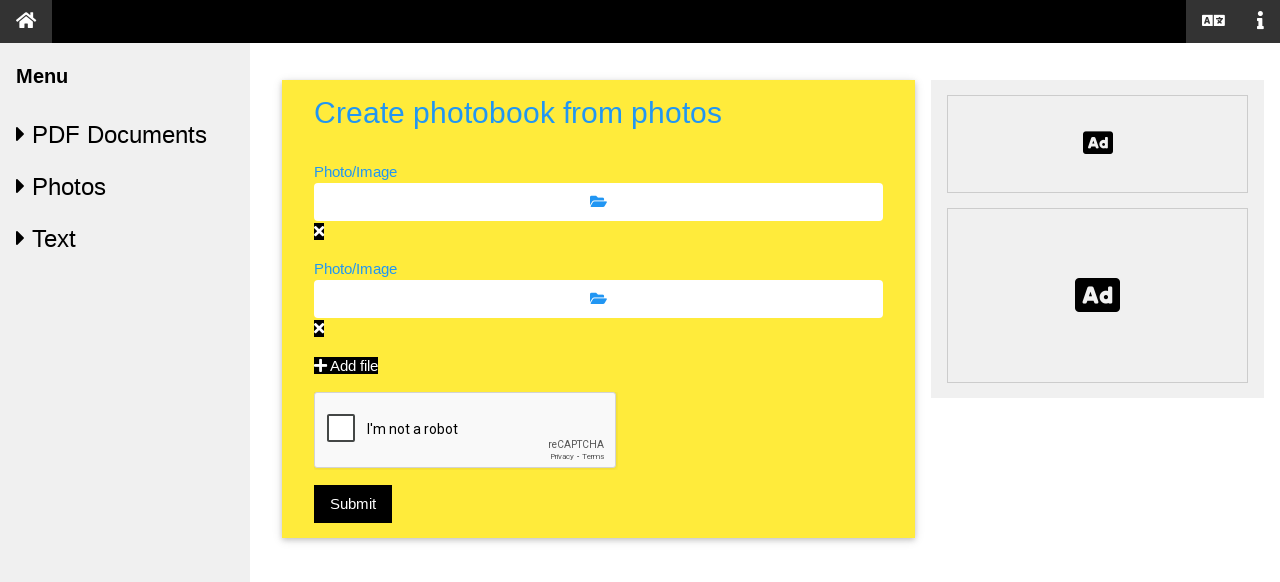

--- FILE ---
content_type: text/html; charset=utf-8
request_url: https://www.google.com/recaptcha/api2/anchor?ar=1&k=6LehZS0kAAAAAMWF8lSVL95CoQWBY6lzUc0QXOMH&co=aHR0cHM6Ly90b29sc2JsYXN0LmNvbTo0NDM.&hl=en&v=PoyoqOPhxBO7pBk68S4YbpHZ&size=normal&anchor-ms=20000&execute-ms=30000&cb=e4sdoweoar75
body_size: 49700
content:
<!DOCTYPE HTML><html dir="ltr" lang="en"><head><meta http-equiv="Content-Type" content="text/html; charset=UTF-8">
<meta http-equiv="X-UA-Compatible" content="IE=edge">
<title>reCAPTCHA</title>
<style type="text/css">
/* cyrillic-ext */
@font-face {
  font-family: 'Roboto';
  font-style: normal;
  font-weight: 400;
  font-stretch: 100%;
  src: url(//fonts.gstatic.com/s/roboto/v48/KFO7CnqEu92Fr1ME7kSn66aGLdTylUAMa3GUBHMdazTgWw.woff2) format('woff2');
  unicode-range: U+0460-052F, U+1C80-1C8A, U+20B4, U+2DE0-2DFF, U+A640-A69F, U+FE2E-FE2F;
}
/* cyrillic */
@font-face {
  font-family: 'Roboto';
  font-style: normal;
  font-weight: 400;
  font-stretch: 100%;
  src: url(//fonts.gstatic.com/s/roboto/v48/KFO7CnqEu92Fr1ME7kSn66aGLdTylUAMa3iUBHMdazTgWw.woff2) format('woff2');
  unicode-range: U+0301, U+0400-045F, U+0490-0491, U+04B0-04B1, U+2116;
}
/* greek-ext */
@font-face {
  font-family: 'Roboto';
  font-style: normal;
  font-weight: 400;
  font-stretch: 100%;
  src: url(//fonts.gstatic.com/s/roboto/v48/KFO7CnqEu92Fr1ME7kSn66aGLdTylUAMa3CUBHMdazTgWw.woff2) format('woff2');
  unicode-range: U+1F00-1FFF;
}
/* greek */
@font-face {
  font-family: 'Roboto';
  font-style: normal;
  font-weight: 400;
  font-stretch: 100%;
  src: url(//fonts.gstatic.com/s/roboto/v48/KFO7CnqEu92Fr1ME7kSn66aGLdTylUAMa3-UBHMdazTgWw.woff2) format('woff2');
  unicode-range: U+0370-0377, U+037A-037F, U+0384-038A, U+038C, U+038E-03A1, U+03A3-03FF;
}
/* math */
@font-face {
  font-family: 'Roboto';
  font-style: normal;
  font-weight: 400;
  font-stretch: 100%;
  src: url(//fonts.gstatic.com/s/roboto/v48/KFO7CnqEu92Fr1ME7kSn66aGLdTylUAMawCUBHMdazTgWw.woff2) format('woff2');
  unicode-range: U+0302-0303, U+0305, U+0307-0308, U+0310, U+0312, U+0315, U+031A, U+0326-0327, U+032C, U+032F-0330, U+0332-0333, U+0338, U+033A, U+0346, U+034D, U+0391-03A1, U+03A3-03A9, U+03B1-03C9, U+03D1, U+03D5-03D6, U+03F0-03F1, U+03F4-03F5, U+2016-2017, U+2034-2038, U+203C, U+2040, U+2043, U+2047, U+2050, U+2057, U+205F, U+2070-2071, U+2074-208E, U+2090-209C, U+20D0-20DC, U+20E1, U+20E5-20EF, U+2100-2112, U+2114-2115, U+2117-2121, U+2123-214F, U+2190, U+2192, U+2194-21AE, U+21B0-21E5, U+21F1-21F2, U+21F4-2211, U+2213-2214, U+2216-22FF, U+2308-230B, U+2310, U+2319, U+231C-2321, U+2336-237A, U+237C, U+2395, U+239B-23B7, U+23D0, U+23DC-23E1, U+2474-2475, U+25AF, U+25B3, U+25B7, U+25BD, U+25C1, U+25CA, U+25CC, U+25FB, U+266D-266F, U+27C0-27FF, U+2900-2AFF, U+2B0E-2B11, U+2B30-2B4C, U+2BFE, U+3030, U+FF5B, U+FF5D, U+1D400-1D7FF, U+1EE00-1EEFF;
}
/* symbols */
@font-face {
  font-family: 'Roboto';
  font-style: normal;
  font-weight: 400;
  font-stretch: 100%;
  src: url(//fonts.gstatic.com/s/roboto/v48/KFO7CnqEu92Fr1ME7kSn66aGLdTylUAMaxKUBHMdazTgWw.woff2) format('woff2');
  unicode-range: U+0001-000C, U+000E-001F, U+007F-009F, U+20DD-20E0, U+20E2-20E4, U+2150-218F, U+2190, U+2192, U+2194-2199, U+21AF, U+21E6-21F0, U+21F3, U+2218-2219, U+2299, U+22C4-22C6, U+2300-243F, U+2440-244A, U+2460-24FF, U+25A0-27BF, U+2800-28FF, U+2921-2922, U+2981, U+29BF, U+29EB, U+2B00-2BFF, U+4DC0-4DFF, U+FFF9-FFFB, U+10140-1018E, U+10190-1019C, U+101A0, U+101D0-101FD, U+102E0-102FB, U+10E60-10E7E, U+1D2C0-1D2D3, U+1D2E0-1D37F, U+1F000-1F0FF, U+1F100-1F1AD, U+1F1E6-1F1FF, U+1F30D-1F30F, U+1F315, U+1F31C, U+1F31E, U+1F320-1F32C, U+1F336, U+1F378, U+1F37D, U+1F382, U+1F393-1F39F, U+1F3A7-1F3A8, U+1F3AC-1F3AF, U+1F3C2, U+1F3C4-1F3C6, U+1F3CA-1F3CE, U+1F3D4-1F3E0, U+1F3ED, U+1F3F1-1F3F3, U+1F3F5-1F3F7, U+1F408, U+1F415, U+1F41F, U+1F426, U+1F43F, U+1F441-1F442, U+1F444, U+1F446-1F449, U+1F44C-1F44E, U+1F453, U+1F46A, U+1F47D, U+1F4A3, U+1F4B0, U+1F4B3, U+1F4B9, U+1F4BB, U+1F4BF, U+1F4C8-1F4CB, U+1F4D6, U+1F4DA, U+1F4DF, U+1F4E3-1F4E6, U+1F4EA-1F4ED, U+1F4F7, U+1F4F9-1F4FB, U+1F4FD-1F4FE, U+1F503, U+1F507-1F50B, U+1F50D, U+1F512-1F513, U+1F53E-1F54A, U+1F54F-1F5FA, U+1F610, U+1F650-1F67F, U+1F687, U+1F68D, U+1F691, U+1F694, U+1F698, U+1F6AD, U+1F6B2, U+1F6B9-1F6BA, U+1F6BC, U+1F6C6-1F6CF, U+1F6D3-1F6D7, U+1F6E0-1F6EA, U+1F6F0-1F6F3, U+1F6F7-1F6FC, U+1F700-1F7FF, U+1F800-1F80B, U+1F810-1F847, U+1F850-1F859, U+1F860-1F887, U+1F890-1F8AD, U+1F8B0-1F8BB, U+1F8C0-1F8C1, U+1F900-1F90B, U+1F93B, U+1F946, U+1F984, U+1F996, U+1F9E9, U+1FA00-1FA6F, U+1FA70-1FA7C, U+1FA80-1FA89, U+1FA8F-1FAC6, U+1FACE-1FADC, U+1FADF-1FAE9, U+1FAF0-1FAF8, U+1FB00-1FBFF;
}
/* vietnamese */
@font-face {
  font-family: 'Roboto';
  font-style: normal;
  font-weight: 400;
  font-stretch: 100%;
  src: url(//fonts.gstatic.com/s/roboto/v48/KFO7CnqEu92Fr1ME7kSn66aGLdTylUAMa3OUBHMdazTgWw.woff2) format('woff2');
  unicode-range: U+0102-0103, U+0110-0111, U+0128-0129, U+0168-0169, U+01A0-01A1, U+01AF-01B0, U+0300-0301, U+0303-0304, U+0308-0309, U+0323, U+0329, U+1EA0-1EF9, U+20AB;
}
/* latin-ext */
@font-face {
  font-family: 'Roboto';
  font-style: normal;
  font-weight: 400;
  font-stretch: 100%;
  src: url(//fonts.gstatic.com/s/roboto/v48/KFO7CnqEu92Fr1ME7kSn66aGLdTylUAMa3KUBHMdazTgWw.woff2) format('woff2');
  unicode-range: U+0100-02BA, U+02BD-02C5, U+02C7-02CC, U+02CE-02D7, U+02DD-02FF, U+0304, U+0308, U+0329, U+1D00-1DBF, U+1E00-1E9F, U+1EF2-1EFF, U+2020, U+20A0-20AB, U+20AD-20C0, U+2113, U+2C60-2C7F, U+A720-A7FF;
}
/* latin */
@font-face {
  font-family: 'Roboto';
  font-style: normal;
  font-weight: 400;
  font-stretch: 100%;
  src: url(//fonts.gstatic.com/s/roboto/v48/KFO7CnqEu92Fr1ME7kSn66aGLdTylUAMa3yUBHMdazQ.woff2) format('woff2');
  unicode-range: U+0000-00FF, U+0131, U+0152-0153, U+02BB-02BC, U+02C6, U+02DA, U+02DC, U+0304, U+0308, U+0329, U+2000-206F, U+20AC, U+2122, U+2191, U+2193, U+2212, U+2215, U+FEFF, U+FFFD;
}
/* cyrillic-ext */
@font-face {
  font-family: 'Roboto';
  font-style: normal;
  font-weight: 500;
  font-stretch: 100%;
  src: url(//fonts.gstatic.com/s/roboto/v48/KFO7CnqEu92Fr1ME7kSn66aGLdTylUAMa3GUBHMdazTgWw.woff2) format('woff2');
  unicode-range: U+0460-052F, U+1C80-1C8A, U+20B4, U+2DE0-2DFF, U+A640-A69F, U+FE2E-FE2F;
}
/* cyrillic */
@font-face {
  font-family: 'Roboto';
  font-style: normal;
  font-weight: 500;
  font-stretch: 100%;
  src: url(//fonts.gstatic.com/s/roboto/v48/KFO7CnqEu92Fr1ME7kSn66aGLdTylUAMa3iUBHMdazTgWw.woff2) format('woff2');
  unicode-range: U+0301, U+0400-045F, U+0490-0491, U+04B0-04B1, U+2116;
}
/* greek-ext */
@font-face {
  font-family: 'Roboto';
  font-style: normal;
  font-weight: 500;
  font-stretch: 100%;
  src: url(//fonts.gstatic.com/s/roboto/v48/KFO7CnqEu92Fr1ME7kSn66aGLdTylUAMa3CUBHMdazTgWw.woff2) format('woff2');
  unicode-range: U+1F00-1FFF;
}
/* greek */
@font-face {
  font-family: 'Roboto';
  font-style: normal;
  font-weight: 500;
  font-stretch: 100%;
  src: url(//fonts.gstatic.com/s/roboto/v48/KFO7CnqEu92Fr1ME7kSn66aGLdTylUAMa3-UBHMdazTgWw.woff2) format('woff2');
  unicode-range: U+0370-0377, U+037A-037F, U+0384-038A, U+038C, U+038E-03A1, U+03A3-03FF;
}
/* math */
@font-face {
  font-family: 'Roboto';
  font-style: normal;
  font-weight: 500;
  font-stretch: 100%;
  src: url(//fonts.gstatic.com/s/roboto/v48/KFO7CnqEu92Fr1ME7kSn66aGLdTylUAMawCUBHMdazTgWw.woff2) format('woff2');
  unicode-range: U+0302-0303, U+0305, U+0307-0308, U+0310, U+0312, U+0315, U+031A, U+0326-0327, U+032C, U+032F-0330, U+0332-0333, U+0338, U+033A, U+0346, U+034D, U+0391-03A1, U+03A3-03A9, U+03B1-03C9, U+03D1, U+03D5-03D6, U+03F0-03F1, U+03F4-03F5, U+2016-2017, U+2034-2038, U+203C, U+2040, U+2043, U+2047, U+2050, U+2057, U+205F, U+2070-2071, U+2074-208E, U+2090-209C, U+20D0-20DC, U+20E1, U+20E5-20EF, U+2100-2112, U+2114-2115, U+2117-2121, U+2123-214F, U+2190, U+2192, U+2194-21AE, U+21B0-21E5, U+21F1-21F2, U+21F4-2211, U+2213-2214, U+2216-22FF, U+2308-230B, U+2310, U+2319, U+231C-2321, U+2336-237A, U+237C, U+2395, U+239B-23B7, U+23D0, U+23DC-23E1, U+2474-2475, U+25AF, U+25B3, U+25B7, U+25BD, U+25C1, U+25CA, U+25CC, U+25FB, U+266D-266F, U+27C0-27FF, U+2900-2AFF, U+2B0E-2B11, U+2B30-2B4C, U+2BFE, U+3030, U+FF5B, U+FF5D, U+1D400-1D7FF, U+1EE00-1EEFF;
}
/* symbols */
@font-face {
  font-family: 'Roboto';
  font-style: normal;
  font-weight: 500;
  font-stretch: 100%;
  src: url(//fonts.gstatic.com/s/roboto/v48/KFO7CnqEu92Fr1ME7kSn66aGLdTylUAMaxKUBHMdazTgWw.woff2) format('woff2');
  unicode-range: U+0001-000C, U+000E-001F, U+007F-009F, U+20DD-20E0, U+20E2-20E4, U+2150-218F, U+2190, U+2192, U+2194-2199, U+21AF, U+21E6-21F0, U+21F3, U+2218-2219, U+2299, U+22C4-22C6, U+2300-243F, U+2440-244A, U+2460-24FF, U+25A0-27BF, U+2800-28FF, U+2921-2922, U+2981, U+29BF, U+29EB, U+2B00-2BFF, U+4DC0-4DFF, U+FFF9-FFFB, U+10140-1018E, U+10190-1019C, U+101A0, U+101D0-101FD, U+102E0-102FB, U+10E60-10E7E, U+1D2C0-1D2D3, U+1D2E0-1D37F, U+1F000-1F0FF, U+1F100-1F1AD, U+1F1E6-1F1FF, U+1F30D-1F30F, U+1F315, U+1F31C, U+1F31E, U+1F320-1F32C, U+1F336, U+1F378, U+1F37D, U+1F382, U+1F393-1F39F, U+1F3A7-1F3A8, U+1F3AC-1F3AF, U+1F3C2, U+1F3C4-1F3C6, U+1F3CA-1F3CE, U+1F3D4-1F3E0, U+1F3ED, U+1F3F1-1F3F3, U+1F3F5-1F3F7, U+1F408, U+1F415, U+1F41F, U+1F426, U+1F43F, U+1F441-1F442, U+1F444, U+1F446-1F449, U+1F44C-1F44E, U+1F453, U+1F46A, U+1F47D, U+1F4A3, U+1F4B0, U+1F4B3, U+1F4B9, U+1F4BB, U+1F4BF, U+1F4C8-1F4CB, U+1F4D6, U+1F4DA, U+1F4DF, U+1F4E3-1F4E6, U+1F4EA-1F4ED, U+1F4F7, U+1F4F9-1F4FB, U+1F4FD-1F4FE, U+1F503, U+1F507-1F50B, U+1F50D, U+1F512-1F513, U+1F53E-1F54A, U+1F54F-1F5FA, U+1F610, U+1F650-1F67F, U+1F687, U+1F68D, U+1F691, U+1F694, U+1F698, U+1F6AD, U+1F6B2, U+1F6B9-1F6BA, U+1F6BC, U+1F6C6-1F6CF, U+1F6D3-1F6D7, U+1F6E0-1F6EA, U+1F6F0-1F6F3, U+1F6F7-1F6FC, U+1F700-1F7FF, U+1F800-1F80B, U+1F810-1F847, U+1F850-1F859, U+1F860-1F887, U+1F890-1F8AD, U+1F8B0-1F8BB, U+1F8C0-1F8C1, U+1F900-1F90B, U+1F93B, U+1F946, U+1F984, U+1F996, U+1F9E9, U+1FA00-1FA6F, U+1FA70-1FA7C, U+1FA80-1FA89, U+1FA8F-1FAC6, U+1FACE-1FADC, U+1FADF-1FAE9, U+1FAF0-1FAF8, U+1FB00-1FBFF;
}
/* vietnamese */
@font-face {
  font-family: 'Roboto';
  font-style: normal;
  font-weight: 500;
  font-stretch: 100%;
  src: url(//fonts.gstatic.com/s/roboto/v48/KFO7CnqEu92Fr1ME7kSn66aGLdTylUAMa3OUBHMdazTgWw.woff2) format('woff2');
  unicode-range: U+0102-0103, U+0110-0111, U+0128-0129, U+0168-0169, U+01A0-01A1, U+01AF-01B0, U+0300-0301, U+0303-0304, U+0308-0309, U+0323, U+0329, U+1EA0-1EF9, U+20AB;
}
/* latin-ext */
@font-face {
  font-family: 'Roboto';
  font-style: normal;
  font-weight: 500;
  font-stretch: 100%;
  src: url(//fonts.gstatic.com/s/roboto/v48/KFO7CnqEu92Fr1ME7kSn66aGLdTylUAMa3KUBHMdazTgWw.woff2) format('woff2');
  unicode-range: U+0100-02BA, U+02BD-02C5, U+02C7-02CC, U+02CE-02D7, U+02DD-02FF, U+0304, U+0308, U+0329, U+1D00-1DBF, U+1E00-1E9F, U+1EF2-1EFF, U+2020, U+20A0-20AB, U+20AD-20C0, U+2113, U+2C60-2C7F, U+A720-A7FF;
}
/* latin */
@font-face {
  font-family: 'Roboto';
  font-style: normal;
  font-weight: 500;
  font-stretch: 100%;
  src: url(//fonts.gstatic.com/s/roboto/v48/KFO7CnqEu92Fr1ME7kSn66aGLdTylUAMa3yUBHMdazQ.woff2) format('woff2');
  unicode-range: U+0000-00FF, U+0131, U+0152-0153, U+02BB-02BC, U+02C6, U+02DA, U+02DC, U+0304, U+0308, U+0329, U+2000-206F, U+20AC, U+2122, U+2191, U+2193, U+2212, U+2215, U+FEFF, U+FFFD;
}
/* cyrillic-ext */
@font-face {
  font-family: 'Roboto';
  font-style: normal;
  font-weight: 900;
  font-stretch: 100%;
  src: url(//fonts.gstatic.com/s/roboto/v48/KFO7CnqEu92Fr1ME7kSn66aGLdTylUAMa3GUBHMdazTgWw.woff2) format('woff2');
  unicode-range: U+0460-052F, U+1C80-1C8A, U+20B4, U+2DE0-2DFF, U+A640-A69F, U+FE2E-FE2F;
}
/* cyrillic */
@font-face {
  font-family: 'Roboto';
  font-style: normal;
  font-weight: 900;
  font-stretch: 100%;
  src: url(//fonts.gstatic.com/s/roboto/v48/KFO7CnqEu92Fr1ME7kSn66aGLdTylUAMa3iUBHMdazTgWw.woff2) format('woff2');
  unicode-range: U+0301, U+0400-045F, U+0490-0491, U+04B0-04B1, U+2116;
}
/* greek-ext */
@font-face {
  font-family: 'Roboto';
  font-style: normal;
  font-weight: 900;
  font-stretch: 100%;
  src: url(//fonts.gstatic.com/s/roboto/v48/KFO7CnqEu92Fr1ME7kSn66aGLdTylUAMa3CUBHMdazTgWw.woff2) format('woff2');
  unicode-range: U+1F00-1FFF;
}
/* greek */
@font-face {
  font-family: 'Roboto';
  font-style: normal;
  font-weight: 900;
  font-stretch: 100%;
  src: url(//fonts.gstatic.com/s/roboto/v48/KFO7CnqEu92Fr1ME7kSn66aGLdTylUAMa3-UBHMdazTgWw.woff2) format('woff2');
  unicode-range: U+0370-0377, U+037A-037F, U+0384-038A, U+038C, U+038E-03A1, U+03A3-03FF;
}
/* math */
@font-face {
  font-family: 'Roboto';
  font-style: normal;
  font-weight: 900;
  font-stretch: 100%;
  src: url(//fonts.gstatic.com/s/roboto/v48/KFO7CnqEu92Fr1ME7kSn66aGLdTylUAMawCUBHMdazTgWw.woff2) format('woff2');
  unicode-range: U+0302-0303, U+0305, U+0307-0308, U+0310, U+0312, U+0315, U+031A, U+0326-0327, U+032C, U+032F-0330, U+0332-0333, U+0338, U+033A, U+0346, U+034D, U+0391-03A1, U+03A3-03A9, U+03B1-03C9, U+03D1, U+03D5-03D6, U+03F0-03F1, U+03F4-03F5, U+2016-2017, U+2034-2038, U+203C, U+2040, U+2043, U+2047, U+2050, U+2057, U+205F, U+2070-2071, U+2074-208E, U+2090-209C, U+20D0-20DC, U+20E1, U+20E5-20EF, U+2100-2112, U+2114-2115, U+2117-2121, U+2123-214F, U+2190, U+2192, U+2194-21AE, U+21B0-21E5, U+21F1-21F2, U+21F4-2211, U+2213-2214, U+2216-22FF, U+2308-230B, U+2310, U+2319, U+231C-2321, U+2336-237A, U+237C, U+2395, U+239B-23B7, U+23D0, U+23DC-23E1, U+2474-2475, U+25AF, U+25B3, U+25B7, U+25BD, U+25C1, U+25CA, U+25CC, U+25FB, U+266D-266F, U+27C0-27FF, U+2900-2AFF, U+2B0E-2B11, U+2B30-2B4C, U+2BFE, U+3030, U+FF5B, U+FF5D, U+1D400-1D7FF, U+1EE00-1EEFF;
}
/* symbols */
@font-face {
  font-family: 'Roboto';
  font-style: normal;
  font-weight: 900;
  font-stretch: 100%;
  src: url(//fonts.gstatic.com/s/roboto/v48/KFO7CnqEu92Fr1ME7kSn66aGLdTylUAMaxKUBHMdazTgWw.woff2) format('woff2');
  unicode-range: U+0001-000C, U+000E-001F, U+007F-009F, U+20DD-20E0, U+20E2-20E4, U+2150-218F, U+2190, U+2192, U+2194-2199, U+21AF, U+21E6-21F0, U+21F3, U+2218-2219, U+2299, U+22C4-22C6, U+2300-243F, U+2440-244A, U+2460-24FF, U+25A0-27BF, U+2800-28FF, U+2921-2922, U+2981, U+29BF, U+29EB, U+2B00-2BFF, U+4DC0-4DFF, U+FFF9-FFFB, U+10140-1018E, U+10190-1019C, U+101A0, U+101D0-101FD, U+102E0-102FB, U+10E60-10E7E, U+1D2C0-1D2D3, U+1D2E0-1D37F, U+1F000-1F0FF, U+1F100-1F1AD, U+1F1E6-1F1FF, U+1F30D-1F30F, U+1F315, U+1F31C, U+1F31E, U+1F320-1F32C, U+1F336, U+1F378, U+1F37D, U+1F382, U+1F393-1F39F, U+1F3A7-1F3A8, U+1F3AC-1F3AF, U+1F3C2, U+1F3C4-1F3C6, U+1F3CA-1F3CE, U+1F3D4-1F3E0, U+1F3ED, U+1F3F1-1F3F3, U+1F3F5-1F3F7, U+1F408, U+1F415, U+1F41F, U+1F426, U+1F43F, U+1F441-1F442, U+1F444, U+1F446-1F449, U+1F44C-1F44E, U+1F453, U+1F46A, U+1F47D, U+1F4A3, U+1F4B0, U+1F4B3, U+1F4B9, U+1F4BB, U+1F4BF, U+1F4C8-1F4CB, U+1F4D6, U+1F4DA, U+1F4DF, U+1F4E3-1F4E6, U+1F4EA-1F4ED, U+1F4F7, U+1F4F9-1F4FB, U+1F4FD-1F4FE, U+1F503, U+1F507-1F50B, U+1F50D, U+1F512-1F513, U+1F53E-1F54A, U+1F54F-1F5FA, U+1F610, U+1F650-1F67F, U+1F687, U+1F68D, U+1F691, U+1F694, U+1F698, U+1F6AD, U+1F6B2, U+1F6B9-1F6BA, U+1F6BC, U+1F6C6-1F6CF, U+1F6D3-1F6D7, U+1F6E0-1F6EA, U+1F6F0-1F6F3, U+1F6F7-1F6FC, U+1F700-1F7FF, U+1F800-1F80B, U+1F810-1F847, U+1F850-1F859, U+1F860-1F887, U+1F890-1F8AD, U+1F8B0-1F8BB, U+1F8C0-1F8C1, U+1F900-1F90B, U+1F93B, U+1F946, U+1F984, U+1F996, U+1F9E9, U+1FA00-1FA6F, U+1FA70-1FA7C, U+1FA80-1FA89, U+1FA8F-1FAC6, U+1FACE-1FADC, U+1FADF-1FAE9, U+1FAF0-1FAF8, U+1FB00-1FBFF;
}
/* vietnamese */
@font-face {
  font-family: 'Roboto';
  font-style: normal;
  font-weight: 900;
  font-stretch: 100%;
  src: url(//fonts.gstatic.com/s/roboto/v48/KFO7CnqEu92Fr1ME7kSn66aGLdTylUAMa3OUBHMdazTgWw.woff2) format('woff2');
  unicode-range: U+0102-0103, U+0110-0111, U+0128-0129, U+0168-0169, U+01A0-01A1, U+01AF-01B0, U+0300-0301, U+0303-0304, U+0308-0309, U+0323, U+0329, U+1EA0-1EF9, U+20AB;
}
/* latin-ext */
@font-face {
  font-family: 'Roboto';
  font-style: normal;
  font-weight: 900;
  font-stretch: 100%;
  src: url(//fonts.gstatic.com/s/roboto/v48/KFO7CnqEu92Fr1ME7kSn66aGLdTylUAMa3KUBHMdazTgWw.woff2) format('woff2');
  unicode-range: U+0100-02BA, U+02BD-02C5, U+02C7-02CC, U+02CE-02D7, U+02DD-02FF, U+0304, U+0308, U+0329, U+1D00-1DBF, U+1E00-1E9F, U+1EF2-1EFF, U+2020, U+20A0-20AB, U+20AD-20C0, U+2113, U+2C60-2C7F, U+A720-A7FF;
}
/* latin */
@font-face {
  font-family: 'Roboto';
  font-style: normal;
  font-weight: 900;
  font-stretch: 100%;
  src: url(//fonts.gstatic.com/s/roboto/v48/KFO7CnqEu92Fr1ME7kSn66aGLdTylUAMa3yUBHMdazQ.woff2) format('woff2');
  unicode-range: U+0000-00FF, U+0131, U+0152-0153, U+02BB-02BC, U+02C6, U+02DA, U+02DC, U+0304, U+0308, U+0329, U+2000-206F, U+20AC, U+2122, U+2191, U+2193, U+2212, U+2215, U+FEFF, U+FFFD;
}

</style>
<link rel="stylesheet" type="text/css" href="https://www.gstatic.com/recaptcha/releases/PoyoqOPhxBO7pBk68S4YbpHZ/styles__ltr.css">
<script nonce="_Hb13OTriORfayeAMfQcHg" type="text/javascript">window['__recaptcha_api'] = 'https://www.google.com/recaptcha/api2/';</script>
<script type="text/javascript" src="https://www.gstatic.com/recaptcha/releases/PoyoqOPhxBO7pBk68S4YbpHZ/recaptcha__en.js" nonce="_Hb13OTriORfayeAMfQcHg">
      
    </script></head>
<body><div id="rc-anchor-alert" class="rc-anchor-alert"></div>
<input type="hidden" id="recaptcha-token" value="[base64]">
<script type="text/javascript" nonce="_Hb13OTriORfayeAMfQcHg">
      recaptcha.anchor.Main.init("[\x22ainput\x22,[\x22bgdata\x22,\x22\x22,\[base64]/[base64]/[base64]/KE4oMTI0LHYsdi5HKSxMWihsLHYpKTpOKDEyNCx2LGwpLFYpLHYpLFQpKSxGKDE3MSx2KX0scjc9ZnVuY3Rpb24obCl7cmV0dXJuIGx9LEM9ZnVuY3Rpb24obCxWLHYpe04odixsLFYpLFZbYWtdPTI3OTZ9LG49ZnVuY3Rpb24obCxWKXtWLlg9KChWLlg/[base64]/[base64]/[base64]/[base64]/[base64]/[base64]/[base64]/[base64]/[base64]/[base64]/[base64]\\u003d\x22,\[base64]\\u003d\\u003d\x22,\x22fMKoBsOnfEoKwpRQw4RMCw3Co2nCjVnCocO5w5QiYsOuWUMUwpEUCcOzAAA0w5bCmcKOw4XCtMKMw5MqQ8O5wrHDvgbDkMOfesOALznCmcOsbzTCkcKow7lUwp7CrsOPwpIxNCDCn8K8ZCE4w6/CkxJMw4vDkwBVTVs6w4VYwqJUZMOKP2nCiXfDu8OnwpnCoBFVw7TDjMKdw5jCssOlWsOhVVHChcKKwpTCucOGw4ZEwpvCqTsMUnVtw5LDq8KGPAkEBsK5w7R4XFnCoMOSKl7CpHlZwqE/wrdMw4JBGxkuw6/Dm8KUUjPDmSguwq/[base64]/CrMKuwqXChMOpwptrWXkvIhQSVmcNQcOKwpHCiQPDg0swwrJPw5bDl8KCw74Gw7PCjMKPaQATw4YRYcKoTjzDtsOuPMKraRBcw6jDlTDDocK+Q1AlAcOGwqfDswUAwqfDkMOhw41cw5zCpAhGPcKtRsOkNnLDhMKXYVRRwqEyYMO5P2/DpHV7wpcjwqQRwp9GSjHCsCjCg07DuzrDlE7DtcOTAxxlaDUPwo/DrmgFw67CgMOXw40pwp3DqsOZVFoNw5Z+wqVfRcKPOnTCu2nDqsKxQVFSEXPDtsKncAbCsGsTw4wdw7oVLg8vMFvCgMK5cFnCicKlR8K6UcOlwqZxZ8KeX2gNw5HDoUvDgBwOw5g7VQhww6VzwojDnVHDiT8dIFV7w5vDj8KTw6ErwpkmP8KBwpc/wpzCq8OSw6vDljHDpsOYw6bChkwSOjPCicOCw7dySMOrw6x6w73CoSRkw6tNQ3NxKMOLwox/wpDCt8Klw75+f8K1J8OLecKkBmxPw4YJw5/CnMO9w6XCsU7Ch1J4aEAMw5rCnRc9w79bM8KVwrB+dMOGKRd5dkAlaMKEwrrChAIxOMKZwrFXWsOeO8KewpDDk0csw4/CvsKtwp1ww50mYcOXwpzCrjDCncKZwpvDhMOOUsKjejfDiTPCqiPDhcKJwp/[base64]/wq55P8OSwocww6QlScK6woA2IsOQblBbDcO2OcOtfRFBw6cZw6XCq8ORwoxcwoLCkgPDnVFnRyrCpwfDhcK2w7F0wq7DqTvDrCAkwrXCpsKrw5bCmzQOwoLCuXDCuMKGQsKVw6nDmMKBwo/DrnQYwrpGwqvCqsO6M8KXwrPCsg0KJyVfa8KPwoRiThkewp5rS8KYw7HCsMOJMiPDqMOrRsK/TMKcN2UJwoHCscOhfHnCqsKlFG7CpMOhf8KKwoIJZzvCpMK3wq7DjMKPc8KJw40zw7xAJCg+N0R7w7fDusO/RkBcCsOCw6bCrsOawpZNwr/DkHVBGsKww7pPISrCgsK1wqvDv3vDoC/Ds8Ktw5FqdABZw4Uow53CjsKfw6oBwpDDpxgQwrrCu8O9CXNMwpVMw4cnw70UwrpzMcKrw6VSbVgPBWTCmmAhNUEOwqvCim9WLmbDoEvCocKFLMOAd3rCvT9JOsKhwpjCrjIQw7XDhQHDr8OETcKRGVIaccKmwpoOw74wSsOtbcODYDPDrcKSF2M5w4/DhHpeAcKFw67ClcO7wpPDpcOxw7oIw4YswqRAw69Hw4/CumlLwq1qAg3CssOGV8O1wpldw53Dhzlgw5lww6bDt3jDkjrChMKbwpJbPcO+K8KSGCvDtMKUU8K2wqVqw5/ClixMwrgLBmvDnjRUw68RMwRvGmDDt8KRw73DhcOZI3FpwrbCpRAdZMOIQyN0w48twrvCiUPCqB7DjkHCu8OXw4sLw7F0wrjCgMO/[base64]/w5LCsRseYcK7flU7SMOaYMOiwqTDrMOTw6A/w4jCjMOHbl3DkhxNwqrDmVBSW8KAwrFzwojClzvCrXRVVjkRw4XDq8Orw7FTwpE/w7nDjMKSGgDDkcKQwpETwqgEB8OyfArCm8OZwrfChsOEwojDmU40w7nDnCc2wpYHfjfChcOXBwVufyoXFcOIbsO8NldSEsKYw4HDlDZbwqQgM2nDgUZNw4jCl1TDo8KBIx5zw5/CiVl5wp/[base64]/[base64]/acKFw5PCkcK/UDFZD2/DrMOBXMKEUmcySjzDvMO7FG19enwawqVkw5ccBcOVwqx+w4nDlwZNbFnClMKrw60gwqEMCQcCw6rDv8KTDcKNdTvCp8KGw53CicKzw73DusKZwo/CmArDksK+wrAlw77CqcK+BnDCsTwNdcKiwozDisOzwoEOw6J5ScK/w5R0AcK8YsOcwoXCpBMzwoLDo8O6X8Kew4FFLF5QwrZNw7PDqcObwo/[base64]/Dp8KefcK+w73CrlDDumDCu8KOY31Aw6ITdwLCngzDhRLCicKKD3tPw4fCv2jCs8OAwqTDucKtAXgUW8Kfw4nCoyrDgcOWDVlJw5Y6wq/[base64]/DinErYMO6wrHDmsKnasKXw4Ujw7N/wqjCkTBLw7J4HwpmTS96C8O/[base64]/DvsKfwrjDrh/CnnHDiMKXKCbChcOgfiXDusKDw5NmwpfCiBUFw6HDqHHCowHDt8O7wqHDkVIcwrjCucKSwprCgWvDo8O7w4vDusO7T8KPIzUdNcOVZncGEgMjwp10w6DDjUDCrXTDvsKINyLDhUnCmMOuJMO+w4/CuMKpwrIHw7HCvH7Ckk4JblwZw4HDqh/Dt8Ogw4zCgMKHd8Oxw4omMAFAwrUCBFl8LD9bPcKgI1fDlcKyciYuwqU/[base64]/[base64]/Cq8OjesOWw6wcQRQ8S8KYw6MNCUzDhMK5SMOFwp7Dn2QqRHrCrT90wpNHw6rDtlbChDQCw73DkMK5w5FDwrHCv2MKH8O2U21DwoBlMcKFfAPCvMKiZU3DnUEnwrFGRcK9LsOQw4g/KcObenvDj0wPw6U5wrchCRVQc8OkMMKOwq8SJsKuEsK4fwQnw7fDixTDh8KdwpxoNmcnQiAYw4bDvsKsw5PChsOEXGXCr1VQLsKxwpcVI8OBw4XDuwQlw4zCtMKCLSttwq4Fb8OJdcKQwr5VbUrDs2MfW8OkD1fCoMKJB8OeSB/DhCzDhcK1fVACw55Tw6rCkxfCmkvDkhTCqMKIwpXDs8K+Y8O/w6MaVMO1w7Iaw6pKUcOkTDfDjjh8wpnCpMKAwrDDqD7DnAvCoz1ObcOwesKaVD7DqcO7wpJgwqYXBCnCqn/CrcKNwpbChcKswp3DicKlwp7CgXrDih8adA3Dozd1w6rClcO8Ej9tMBRUwpzClsOmw6EuZcOcWMOzAE4swpLDscOwwqHCl8KtYxzCgMK0w6xLw7/CizNrCsOew4R0Gz7DkcOIO8OHEG/[base64]/KMKew45RMgjCoE3CpAoEwoLDpGLDl0vCl8KcaMOQwqB5woLCg1bDuk3CucK7YAzDi8OrUcK2w6vDnG9PAGjDscOTRAPCunY/wrrDpsKIYj7Dn8KDwr1DwrM9JsOmd8KDJSjDmX7CtGYTw5tlP2/CvsKEwozClMO9w7PDmcOfw4Eaw7F9w5/Co8OowofCncOwwo4Kw5TCmA7CpGd0w4vCqMKcw7LDhcOBwrjDm8KxAWrCsMKsdW84JsKmBcKkAwfCisKvw7MFw7PCu8OLwp3DsjteRMKvN8K4wrjCqcKEbgzCpg4Dw4rDucKlw7fDmcKIwqQzw64wwrvDm8OEwrDDj8KaHMKoQTnCjcKgDMKXSh/[base64]/Cq3DCmcO7bFwAw7lowo3Cp0pzRwkfY8KoJgzCnsOWYMO4wo9NW8OOw6Q1w67DsMO4w6MPw7wSw5Q/UcKbw7QVCmfCjjhlwok9w6jCi8OZJA4McsONVQ/DiHXCtSl6D2Q7wqckwpzCrhvCv3LDtWQuwpDDqTPCgE5cwo5Ww4HCqiHCj8Kjw64SInA3CcOAw7nCqsOAw4nDiMO4wpXDpWcbRcK5w7xuw4/CssK8K0MlwqXDik07OcOsw7/CosOdBcO/wrIqOMO+AsK1SFNHw5YkWsO1w6LDnSLCiMOoeh4jbyIbw5/CgTJzwrDDlzAKXsKmwociTcOXw67CmU/[base64]/[base64]/ChMKiD8OpwqTDr8KOHzjCh3bDnybCucKBb8OWT8O5Y8OGwrEmFMOvw7zCo8OyUA/[base64]/[base64]/DtwvDkihMWiPCtsO9w6kySzFNw6PCr3FkwoTCu8KEBcOBwps1woh5wr9Xw4kNwprDhmzCr3nDlQ3DjiXCvxlVPsOaBcKrXETDog3DlAYEA8KQwrLCusKKw7kPZsOFQcOXwp3ClMKoNUHDpMODw6c9wrF/wofCqcOsbFDCucO4CsO4w6/CrMKQwqIqwq8/B3fDp8KbfF7CjRfCsmsDb0IvJ8ONw7PCj0RHLnDDl8KoEsONNcOtGB8gQBk4EiPDkzfDhcK0w4LChcKowrt4w6LDrxrCvl/[base64]/ClDrDncKNwovDq2LCsmjDlMKGwoQlwokawoYGZsKXwrbDjHFXecKSw59De8K+GsK2dcO8WlJoD8KaV8OmNmB5FHtMwp9iw6vDl2YbV8KOLXkjwoBbA1zCmDnDqcOVwqUvwp7DqMKfwobDsVLDrlk3wrIDfMO/w6AWw77CnsOnLcKOw7XCkRcow5IoH8Kiw6gmZnI0w47CuMOaCsOpw4lHYhzCiMK5NcKXw7jDv8O9w49xVcOsw7LDrsO/RsO+b1/DlMKuwo7DuSfCiBDDr8Krwq/[base64]/DoDl0ZFJWC8OyEU57wqbCn2lqPsOkw61nXWTDsmZDw6ojw6R3AQ/DgRx1w7fDpsKWwpZ3OsKBw6c7fDDDtSl1G3JkwqbClMKUQlMIw7LDh8KjwpDCusO2E8OUwr/DnMOOwo9Lw63CnsKtwp01wprChsOow77DnRpmw6HCtDLDi8KOKU3CiCnDrSnCpDprMMK1DHXDsCFvw4Zww4JzwpDDjXsSwoV7wo7Dh8KLwph8woPDq8OqITlsesKed8OZK8KMwrDCt2/Cky7CshoIwoTChEzDvXM7UMKlw5nCvsK5w4LCv8OOw4nCgcOFcMOFwo3Dg0jDsBbCtMOMQMKPPcKPOiBkw7bDhkfDo8OUUsONRsKcMQUBQcOvW8OuYirDnAVfSMK5w7bDtcKuw6zCuHVfw5Erw7V9w5p7wrjChxLDmS8Dw7/DmwDCi8OsTE8mw5NhwrsSw7QsQMKLwr4sQsKQw63Ck8OyUsKoInMAw67DhMOGElhyX2rDvcKxwo/CmwTDk0HDrMKCM2vDmcO3w5XDtVBBbsKSwqYSTXdObcOlwpnDqRnDrmwRwrNWYcKKSzhQwofDr8OfVV49QgjDi8KtE3jCuzfChcKcNcO/dHl9wqJ7WMOTwqvDrmx7esOrZMOzChPDosONwpQrwpTDhnHDqMOZwo0ZbXNFw4XCucKRw6NFw5NwfMO1Uycrwq7DnMKWMG/DlTbCnyJ1TcKJw7JbFMOEfHBow5/DqB5sVsKXE8OcwrXDt8OkDMK8wo7DiVLCrsOgLncKUCwjckzDsj3DpcKmA8KbCMOZSHrCoH4mMQwnN8KGw5Ymw5rCvTgfIAlCCcOiw71FTUsdVBJ/wopmwq4qcV9/VcO1w51Pw79vWmdBV09Sd0fCqMKKICIVw6rCq8OyDMKENgfDsR/CrkkEdxrCu8KZVMOCDcOHwoXDkh3DkzRwwoTDh3TCpcOiwqYUasKFw6hiwplqwp3DkMO0wrTDhcKND8KyNRMvRMKUKVJYVMK5w7XCiSvCq8O+w6fDj8OGCCLDqTE1RcORPiLCnsK4NcOFX1/[base64]/CscKLQsOow7jDpcKGwqxkZXxkGsKlFcKUwq04PMOuHMOjF8Kyw63CpVzCmlzDgMKOw7DCssKGwrxaTMO0worDtXdYBB/CqQ0Ww54bwqQIwobCoFDCkMKdw6HDkk5zwoLCp8OrPw/DkcOUw498wrbDtwZuw5o0wqI7w7cywozDjMOxQMOuwo83woAGCMK1AsO9dyrChGHDnsObWsKdWsKhwrpow7VXNcOrwqcmwpdUw7c2DMKVw6LCmsOyHXMHw7xUwoDDvsOaM8O5w5TCv8KrwqVtwo/DhMOlw6zDgsOUMCgBwqdbw6gHGjZZw6YGCsOSJsOzwqhXwrthwrnCl8KgwqASKsK7wpnCnsOFOWLDkcK7Tj1ow79YBm/CucOwT8OVw7XDvsKDw6zDjnsww7/DrcKLwpA5w57CvRDCucOOwrfCusK9wqpNRB3CpzYsd8OhXsKVccKNP8OtZcO7w4JzBQrDosKfQ8OWRS1IDsKJw780w6LCocKVwr4+w4zCrcO+w7LDkW1DTCBvExljOhrChcO4w6HCtcOOSi1/DR7CrMKbJXdgw7NUXUBnw7o+VQBYN8Kiw5jCrBcDUsODQMOgV8Oow71gw6vDrTV7wpvDqcOgPcKxG8K5E8OmwpENGjHCnn/Co8KcWsOSMwbDm1R3dCNmwqd0w6rDksKKw4RzQsKMwoB8w5vCkhJgwqHDgQDDj8O7IgVjwod2HE5Sw6vCqGXDlMKjLMKQXCtzecOVwrXCky/Cq8K/d8KjwoDCgVTDqHYjL8KvO0zCv8Kvwp4JwqfDoWrCl2B6w6RbYyrDjsK+LcO8w4XDjCRXQyMmS8KhYcK+BznCiMOsMMKjw7FHZMKnwpFwasKUwpgyW1HDhsOnw5bCqMO5w7kjVjZRwo/Dn1waW3jCpw8PwrlRwrzDiVp0w7AuMgF4w58hwpjDvcKNw4XDpQxXwpQqMcKDw707NMKHwpLCgcK2TMKMw7wtVmJQw4DDpsOoeTLDp8K0woR4w4fDgFAwwq5XY8KNwrzCosK5CcK0HBfCsVF9FX7ChsKjS0LDgU/CucKCwqrDqsO9w5oiUB7CrUPCvho7w7h9acKhNsKMGWLDgcK+wqUAwqM/UUvCtBbCkMOmJkpzAyF6D1vCsMOcwr0rw5XDs8OMwo4PWBcLCxodZcKhJcO6w69PZMKEw4sewodLw4fDu1nDoTbCocO6THwhw4PCpB9Xw5rDvMKCw5INw5wFFsKrwrsyCMKbw4cQw7/DoMO3a8Kpw6HDpcOOQMK9DsKYVcOnLB/CiwvDvhQQw6LDvBkHC1nChcOnN8Oxw61IwrBaVMK8wq/Cp8KaO17CvBN0wq7DgBHDkAY2wrZ/w6jDiHAgbQI2w7TDsX5iwqLDssKfw5oxwp0aw6/Ck8KuMTUeFUzDq2FQVMO7FcOnS3bCjsOnXnZ8w4TDtsO9w5zCsF7DkcKsYV4ywo9xwrvChGvDq8Oaw7/DsMKnw7zDhsK3wrdgRcKoBV5DwqMZFFRQw5E2wp7Du8OHw6dlTcOrQ8OjM8OFTEXCrBTDsx1yw6DCjsOBWFIwcGzDrhIeBF/CicK/QHbDqQbDmmrDpVUDw4U9VhrCvcOSasKOw7/Cj8Ktw4HCrU86KsK0TzjDr8K9w5fCnizCgiXDksO8fMOPQMKDw7trwqbCtRY/KXVgwrlUwpN2fmp9fwREw4wawr1rw5DDgmgPBWvCj8KYw6VSw50uw6PCkMKowpXDr8K6csO8eilPw7xCwoE+w6wDw4JDwqvDoT3CtlfDjMKBw6wjZhEhw7jDicOjacO9eCJlw648Yl8uXMKcPiMcGMOcKMODw5/DtMK0XH/CqcK2QhdbcHdSw67CpCrDjlbDgU04UcKCcwXCtBFMbcKnPsOIMsO2w4/CgcKTaERZw6rCgsOkw6gYUjNMUj/Ch2FPw4bCrsK5AHLCtHNuBzTDhA/[base64]/[base64]/DmFVow5XCiBPDuSrDpMOpIXfDoFvCjcOKf0sDwrgRw54CVcOmYVwIw4zCuWbClcK9NlPClXzCkx5jwprCnmfCssO7wqLCgzZeScK7CcK2w7JxFsOow4YHT8K/wpHCuDtTRQ8EX2jDmxBrwoolfVg1KTw2w4h2wrPCtgIyL8OqMkXDrQnCqwLCtsKAfMOiw71Ha2MMwr4dBmNgccKhZXE0w4nDjh9jwrUzF8KIPyt0DsOOw6DDi8OOworCnMO2aMOVwpgwQMKawo7DhcOtwojCgEgPRBHDtUk9woTCsmPDqAMmwpkub8OAwr/DlsKew7/CiMOTAyHDqwoEw4nCt8OKEMOtw7ozw7XDnkLDmyfDsl7CjQB4UMOTaF/Dhi5PworDgHsnwoliw51tMkTDhsOTVsKeUMKHd8OWZ8OXRMO3dhV/YsKtbsOocmVPw5fChwjCqGzChSbCgG/Dn21Dw4UqI8OJb38WwpTDmhtgBGjCh3ULw7nDv0XDjMKVw6DChWFJw4vDvBg7woDDvMOewp7Dt8O1a03CncO1agY8w5oZwo1Mw7nClnzConzDgSRqBMO4w7gNLsORw7cODgXDvMOXGjxUEsKww4zDmAvCjDkyISxtw6jCk8KLesKbw5E1w5BYwqdYwqZyacO/wrHDm8O2cSfDksOQw5rDhcOdLQDDrcKhwq7Dp0jDsj7CvsOmeRd4ZMKLw5YbwojDil/CgsOiDcKEQT7Do3HDmsKxHMODMVEIw6UdaMOEwpAFKMOWBz0qw5vCncOXwrF4wqklN3/DoE4AwrrDq8KzwpXDksKvwoVcGBvClMKMOnEPw47Dt8KWGzoRLMODwonCgxXDkMO2REEuwozClsKJEMOrS3/CosOcw5DDnsK8w6DDlGFkw5p7XhZLwptKThQJHWXDqMOKK3rCnmTChk3Ck8KcLWHCoMKKHhzCm3fCjl9ZeMODwqnDqH3DuFRgBEDDq37DrsKMwqccPUgITMO2X8KTwq3ChcOJJynDnzbDgcOKFcKEworDtMK/RXLDr1LDqi1SwqzCgcOcG8OqfRpqU3DCp8K8HMOWM8K+CVrDssKMEsK5GDrDqw3CtMO6IMK1w7UpwqvCqcKKw5rDjRMIJH3DmEEMwpnCl8KIbsK/woLDjRfCuMKOwq3DhcO9J17DksO+Ilwkw6E5G2XCi8OKw6HDo8OSNFpkwrwlw5DDo3pTw4QpJW/[base64]/w5PDujvDqMONw7p5BcOow77DoTxew5HCsMOWwr5pGDVoKcO8VQ3Dj2QDwp97w7bDpHHClxvDm8Knw5M/w6nDuXLDlsKQw5HChH7DuMKUdsOUw5QFRnTCmcKlSxwFwrN/[base64]/w6IWSMKWfsOsH1l/[base64]/[base64]/[base64]/Dsgcyw7DDusO7w47Ck8K0DEbCocOJwpA4w5/DrsOJw7vDt0/CjcKowrPDpwXCpMKFw6PDm1TDvsKycD3DtcKJw4vDiCbDkk/[base64]/CpUZwdl/[base64]/[base64]/ccKBXjp7wrvDrMOww4/DvcKNEEsAw5geGCrDqEjDkcOeDsK4woDDlC7Dg8Ovw6h7w5k5wqdNwrZmw5HCiSJVw6g4TAZYwrbDqsK6w73CncKtwrDCjMKFw5I/QHxmacKrw7NTRFR1WBxgL1HDsMKRw5ZDJMKswpo7ZsKZW0HCnB7DsMKYwrzDuF03w6bCvQl+QMKUw47ClGIjAcOKS3LDs8Kbw5LDqcK4FcOUWMOCwpXCsTnDsGFEECnDtsKcOcK3wp/CimfDpcKcw7xkw4bCuxHComLCnMOXesOYw4cUasOVwpTDrsKTw5MbworDlmbCqixEZhg9N1cdZcOLVFnCiQXCtcO+wqbCncKww6MTw43DrRV2wp8FwpvDp8KfaxNnGcKhcsOZTMOKw6PDocOAw6TCp3rDiRJ9QMO8EsKdWsKfE8OUw4bDmnAZw6zCjW5Fwo0dw4U/w7XCg8KUwr/[base64]/DssOZJcK/w4/CpsOOQsOiw6bCt8KSwqrCvcOQXDBFw7HDihnDi8Kbw4NHS8K/w4NKZcORAcOfLivCtMOvFsOpfsOpw49KScKPwpTDl0wjwrcuITQiGsO9DGnCqnkiIcOvesO3w4DDkyHCvXrDn2xDw4XCmmJvwr/CkngpIwHDncKNw7x/w542HCnDkzFcw4rCoSU3BkjChMOdw5bDgWxtWcKyw7Mhw7PCo8KKwrfCp8OaE8K4wpgjecOsT8OaM8KfZm11wrTDn8KraMOgVBdaFcO/GyvCl8Odw7gJYxTDonzCkDDCqcOBw5fDgQrCv2jCj8KYwrgvw5B4wqMjwpDCm8Kjw63ClQBVw6xzS3DCg8KNwr1yfVgBeHlFT3nDpsKkcyoCL1pTRMO5K8OVAcKfdhLCoMONCQ/CjMKhE8KZwoTDmANrNxE3wooDd8OfwpzCiBdkLMKoWCjDnsKOwoV4w6h/[base64]/[base64]/wqzDulNPMXnCpUljw7HCrF94wqvCucOiJg1pQBjDkzPCiDFJaDdTw6hFwoBgOsOaw4vCg8KLek8cwq8OQxjCtcOywrQ+wo8pwobCm1LCncK6WzDCkyE2d8K5fSbDpzIcIMKdw7BuPFh9QMK1w4JtO8KkFcOOBlx6DU3CrcOdZsOCZgzDt8KFBhjCsF/CpSolwrPDlEUvEcK6wq3DlSMJDAVvw7/DscONOFcuHMKJC8K0w6PDvH7DusODaMO7w5VGwpTCmsKMw7fCpQfCmV7DpcKfw4fCo07CmWXCq8Kzwp0lw6h4w7FtWwx1w6zDnsKswow/[base64]/[base64]/CksK7wr5UEMK3DsK3ORnDtcK5HEVKwpsXLwkNE2LDmMKjw7AfN3dCPMO3wonDilbCicOdw78hwop2wojDrcORC2k7ccOVCizDuz/DvMOYw4JIFFzDr8K/[base64]/DmC/CmMK3w69AO8OYw4Euw7FGw6DDv8OHCndcw7HClncQW8KGEsKOF8KiwrXCq1UeYMKWwqzCmMOxH0NSw7DDr8OcwrledsOWwpDCv2YDMCvDuw/DlsOJw4ttw5fDnMKDwovDmhnDrUPCtSXDosO8woREw4xtXMKVwoxEZyAxLsKOODRIN8Ouwp1rw4rCog3Dl2rDkmvDvsKWwpDCuG/DjMKnwrzDsm3DocOqwoLCliAiw4QWw6N9w4E1Vm0jNsKjw4EKw6vDr8OOwr/CssKuS3DCr8KDYQsQdcOqUsOgbMOnw5JaN8Kgwq07N0PDkcKwwqTCtn9ywrXCoR3DlDvDvi0pKzFPwrzCqgrCmsK+U8K4wowtUMO5K8OLw4PDg1NZGEIJKMKFwq8bwolrwp9/w6LDoAPDp8Onw68tw7LCp38VwpMwK8OGJWHChsK2w4PDpSzDmsKswpzDoClDwqxfw487wop9w4E9DsOjDQPDkGbCuMOGDlXCqsK/wonCpsO1USF+w73DlTpUW23DuX7DvkgJwqxFwq7DlcOeKTAZwp4HJMKmGBvDi1xBd8K3wonDjy/[base64]/Ck8OCw6AewrIkwpoxMsKHKsKNw7AewoYRY2XDu8Oaw5tpw5jCnBkdwpwLbsKbw5zDu8Kwe8O/FAbDp8KVw77DiSJHeWgpwp0jT8K6J8K2Y0DCncO9w6HDtcOHJsO6cwM6AxRkwpPCqH4Hw7vDjkzDglQ5wofCl8OPw7DDky3DjMKeAX85FMKlw5bDo1FMwoPDocOUwpbDq8KlFDLChFBFNHlYXyTDu1nCjELDlV5hwosSw4PDosO/GUgkw4nCmcO4w7g+f1jDgsK3dcOacsO0W8KfwpVnLmE7w55Kw5vDhUDDusK6d8KWw4bCrsKSw47CjgV9chp2w4ZFP8Kxw6sqYgnCoRXCo8OJw6/[base64]/CuwcTeMOVwqZCw6rDojTCsQlLeCzCnE3CqsOqw6MuwqXCpUvDgsKiwqDDlsKMSSRHwqjChMOFTcOLw63DiBDCiV3Di8KMw5nDnMK9NXjDhHrCgwLDiMKlQcKDUkobYAQhw5TCgSNNwr3Cr8OeYcKyw5zDnEw/w5V1Q8OkwrMmOW9+RSzDuCfCoVgwH8OZw7UnRcOOwp1zUCrCiDADw6TDpcOVA8KHD8K/E8OBwqDDl8KLw5VGwrBkQ8OPK1fDu0A3w5jDuxzCtFIxw4EFFMO0wpt+wpvDk8OIwqVRYzgXw7vChMOuaGzCpcKibcK+w4Iew7IUMcOEO8K/BMKkw6ZsWsOUDinCpHoGAH4lw4PCoU4AwqLCu8KQM8KKVMOZwrHCo8OaLW3CiMO6Anlqw73DtsK4bsKaHULCk8K0BCvCicKnwq5bwohEwq3DicKuXll1d8O/[base64]/[base64]/w504c8O1bcOgGwvCqcOsw5dnI8KRCBprQsOBKSPDix4Vw6sqN8OwW8OSwq5SQhEvR8KyJD/DnltYBDXCsXHDryd3dsKzwqDClsKudyRjwoo3wqBQw6BUWwgQwpIww4rCkHzDncKjG3EqOcOgERQLwrYAU3EjDg1PewhYScK9VsKRbMOeLy/[base64]/Ew0bwrrDjsKPwoADw6bCnC/[base64]/Cm8ODGcKHEcKpdcOQTsKNPsKWHUgFNMOcwr8PwqfDnsKAw5pVfS7CtMO3wpjCs25pS052w5DDgEYtw7PCqDDDsMKNw7oEeBjDpsOlYwHCu8O8AB/DkFbDhGswL8Knw6TCpcKywpdxcsO4dcK8w44jw67CoDhTZ8OlDMO6UCdswqTDhywXw5ZqMcODecK0IhLDkXI/TsOvwpHCo2nCrcODb8OFRy80BlkUw4ZzES7Drkgkw57DjkLCnWZWESXDkQDDn8Oiw5kww5/[base64]/DrR7DpcKROsOKw44Zw7oXPcOSwq3DscOnK0LClxcwBCXDhBRywoA6w6bDvmojJlzCnlsdBMKJEHlBw50MCA5jw6LDvMK8HxY/woVVw5oQw7QuZMOMVcOAwofDncKlwoXCvsKgw5JHwpzCkwRNwr7DlQ7Ct8KVeSTChHDDqsOqDcO1YQECw4sWw6gJIkvCoxdiw4I0w4pxDmkjLcO7H8KUF8KuAcOEwr9bw47Ct8K5FiPCi35ywqoFUcKDw7/Dq0Zpc17DpRXDqHJtw6jCrSYpc8O1ZyDDhk3CiT1IRxHDpMKPw6IJd8KTCcKbwop3wpM+wqccFkhewqvDisK/woPCs0ZCwp/DumkdagYjNMO9wrPChF3CtB0owrjDhBspdwc8F8OBSlTCgsKiw4LDrcKNXQLCoj5qS8KkwoUcBCnCn8Oww51PeUBtacO5wpvDthDDh8OMwqIyKhPCuFRyw6xIwrxTBMO1GU/Dm1nDqsOFwoU9w6RLQE/DrsKuWjPCo8Oqw7/Dj8K5RRY+KMKOwrfClVAOfhViwpNKXDDDvGrCqh9xa8O/w7MJw7HCu23Dh1rCpBPDtkvCjgzDrsKHUcKeR3gfw4InRyxrw6J3w79LLcKUKksEMVkxWyxUwpXDl1HCjALDm8OjwqJ+wp85wq/DjMK9w7cvU8Oewr/CuMOoOnjDnVjDj8KMw6MBwrITwocTAFfDtnV7w4BJaiDCkcO0EMOSRGnDsEYzOMOYwrdnaH0sMMOfw5TCuxsqwq7Ds8KOw47DjsOjGwZ+TcKXwqfCsMOxWy/[base64]/DicKxDMKXw7LCmcOHDsO7wqbCkgLDuH/[base64]/CjcO4JHUnbMKbHhLDh8Odwr0nw7jCj8OEwpAGw6fCplNswrJ2wpwXw60xUT7ClDnDq03ChE7Ct8Oca2rClG9NfMKqfznDhMO0w6wWUzlLIipZA8KXw5vDrMKibVTDoRtMDXM3I17DqCwIA3cSHjsSUsOXAF/[base64]/CuhnCsnFxK2bDpMO1a8KGfWzCv2dFasKowplVcQzDqDwMw49Lw6HCjcOUwpx4RHrClB7CoT9Tw6TDiTcbwrHDmnJxwozCiht0w4nCmxY8wqIUw6klwqQNw7B4w6wlN8KHwrHDplLCj8ORFcKxScOAwo/CnhF4dy8MWMKBwpTCscOVBcKqwqZiwoZDIAxYwoLCpF8fw4nCnAdGwqvCukBNw6wvw7fDjCk4wpYaw4/Dp8KHbVDDhQdNfMOzZsK9wrjCm8KQQBQEO8Ofw6HCnyLDjMK3w5DDuMO+YcKPFCgCQCMdw7DDunZnw4nDsMKJwoJUwpcSwqHCtTzCgcOPfcKdwqhuUGYtIMOJwodYw6vCu8O7woJKDcOpGMO+Z2/Dr8KJwq7DkwfCocKxecO1Z8O9KkdIYSEOwolyw75Gw7LCpy/CoRgwO8O8chTCs3IKBcOEw4jCsn1Gw7jCoQhlX2jCnE7Duitrw7RuS8Ofbwovw4I+V0pIwrzCvUvChcOjw6ZTIsO1E8OZNMKdwrkkQcKqw5TDpsOiXcK5w7LCksOfGU/ChsKkw5c/FUDChC/DqCcEScOPDX4Xw6DCkibCucOsE03CrVVqw45Wwo7DosKPwp7CnsKmdDvDs3TCq8KVwqjCoMOYSMOmw4s6woPCs8KnHWwkfD8VVsKwwonCiTrDiH/Dsj0QwqB/[base64]/DgcKISWphwrHCtGt4Ji7Dm8OPAMO6w6DDl8O6w651w4TCu8K0wpLChsK7OEjCu3F/woDCoVbChmPDpsKvw6cyVsOVTMKrJE/[base64]/[base64]/Dv8OAw5ZqwoTDisOUA8Kqw6dcw77DpwNZfsODw7Ayw7PDtmTCjGnDsiQRwrQNZV3CvE/Dhgo4wq3DhsOzSAVZw7BBM0DCmcOww4/CoBHDumfDnzLCsMOOwqZOw6QLw5zCrmnCrMKoU8K1w6Q9allfw6czwp5eQlVRQMKNw4dbw7/[base64]/[base64]/Do3x2w7fCqcO4woTDo8O/wr/CoWnDlzRzw6fCkQPCk8KxPWA5w7jDr8KJCk7CtcKLw7FHCljDgmHCpMO7woLCkxIHwo/CsgTCuMOJw4wVw5o3w77DilcmFMKiwrLDt2IgM8OjL8K1Kz7DvcKuVBzCnsKbwqkbw5oNMTHDnsOmw6kPc8O5w6QDS8OLG8KxEsK1JTRzwowAwrFFw4rDkXbDvRTDuMOvw4vCrsKZEsKHw6/CpDXCicOHU8O/UkgNOQk2HMKdwq7CrAM3w7/CqXHChFTCmglfw6HDtsKGw49Lb35nw6jDiX3DksKAe3Eew5AZPcKHw4AewpRTw6DCi3fCn0Rkw7Edw71Ow67ChcOpw7LDkcKIw6d6McK2w5DDhn/DlMO3CgHChS7DqMO6EwfDjsKFeF/Dn8OqwptrUng1wqzDrjAIUMOqTsOPwrbCpSHCvcOjX8OgwrfDhhZlIRDChg/CucKVw6p+wr7CrcK3wrrDtTTCgcKbw7vCtg8vwrjCngvDqsKJRxkLDTPDucOpVT/[base64]/wqBpw4UiZRtxHw/DgMOMworDtgvClkzDjmbDqDIKVFc/QyHCq8O8c2Mmw7LCqMK9wrt9esOuwqJObQfCrV5ow7nCo8OIw6LDhHMEfgnCty5ZwrcgaMKewpPCjnbDi8OwwrBYwrEaw5s0w5lfwqvCocO7w7/CgsKfcsKww4Vnw7HClBhef8OnCMKuw5bDisKrwpfDvsKyaMKAw6nDvypOw6FuwptIJCDDs0XDkhBjZG05w5RDMsOPMsKiw7FXD8KUAcOfTywow53Cs8Kuw4jDiE3DghHDuXNEw6hpwqFLwqzCrQVnwoHCtjc/G8KxwrNtwonCjcKtw5suwqZmJ8KgfEDDgXJ5PsKcaB8iwpnDpcOPSMORL1AEw5thTsK/BMKZw7Brw5DCpcOIU3ZCwrYYw77DvTPCmsOhb8OaGCLDtMOGwoVJw4Y5w6zDmFfCmkp0w4MeKTzDsWAlNsO9wpnDoXsOw7XCocO9QXMvw6XCk8Ohw4XDvMOMYxxSwrE/woXCrQ8eTQ3CggfCpcKXwqDCnCREfMKJLMOkwr3DoGXCnk3CocKpAFY8w715DDfDhsOXdsOGw7DDq0TCp8Kmw6oqcHB7w4/CvcO3w6pgw5vDgDjDo3bCgBsXw4nDr8KCw5rDvMKlw6nDowgGw7d1RMK4JHTCkxPDiHMlwrkEKCocJ8K+wrlSAnFBRSPCpj3CgcK4IMKlbGHCtWMYw7l/w4fCjmdcw5ohRxjCtMKYwq0pwqHCoMOgQFUTwpTDicKHw7BdGMO7w7RDw5bCvMORwq4uw6tXw4fCgsOtWCnDtzPDrsOKcFxVwrRzDWrDmcK4C8K/w5Rdw7tEw77ClcK/[base64]/Z1DDggN+woRww4DDisOmbMKsw7DDoMKfw6LDoy1MwpPCi8OpP2vDn8OFw6ghMMKZCWgGPsKWA8Ouwp3CqzdyKMKVM8Kpw4vDhEbChsOeY8KQBw/[base64]/ClmbCmGnDrMO/wpcSwrzDisOxwq0YwpjDs8O5w57ChMORY8OadH/[base64]/Ch8K1w4nCj8Knwp3DmMKfwqZSecOcw6jCh8OgwqwOTSPDgF02FAA8w48pw5lIwq7CrwjDimUfCy/DjcObXXXCpzbCr8KeKh/[base64]/HcO2acK6w7gkwq3CucKsfCPDrMOjw6PDo3QYw5ceXsKEw6szAG7DjMKLRUAYw5fDggR8wqzCpVDCh03ClRfCuDgpwrrDh8Kvw4zCkcKYwrZzZsOyVcONVsKmFU3CnsK+KSR8wo3Dm3g+wqMeLywzPlECw5nCi8OFw6TCoMK2wqAJw6YVZ2MIwod+fiLClMOdwo/[base64]/Cu3LCiMOmwrjDs8KVw5vCucK4acK1eDYnX3PDqsKdw5MgH8O4w5bCqk3CmcKdw4XCrMOIw4rDh8K7wq3CicKlwpIaw7howrvCtMKrT2DCtMK2BzZew7EyGSU5w4DCmQ3CuUrDlMO0wpMyWUjCvi1uw4/Ci1/DvMOwWMKCesKtYj7Cm8KAC3nDmEgJYsKbaMOWw4sUw5RHFQ93wpZkw78DbMOmCcKEw5N4F8Kvw7nDsg\\u003d\\u003d\x22],null,[\x22conf\x22,null,\x226LehZS0kAAAAAMWF8lSVL95CoQWBY6lzUc0QXOMH\x22,0,null,null,null,1,[21,125,63,73,95,87,41,43,42,83,102,105,109,121],[1017145,739],0,null,null,null,null,0,null,0,1,700,1,null,0,\[base64]/76lBhnEnQkZnOKMAhk\\u003d\x22,0,0,null,null,1,null,0,0,null,null,null,0],\x22https://toolsblast.com:443\x22,null,[1,1,1],null,null,null,0,3600,[\x22https://www.google.com/intl/en/policies/privacy/\x22,\x22https://www.google.com/intl/en/policies/terms/\x22],\x22Ao4oMWZ/uHg7HU0ffhY5cAxlzJqZ3FTmNKY/ValACrc\\u003d\x22,0,0,null,1,1768817040174,0,0,[154,45,248],null,[247,70,204,32,159],\x22RC-z4p1FXwxBEYoKQ\x22,null,null,null,null,null,\x220dAFcWeA7RmKVsKSaxELhW8kVJ5T_iVkqgEalORG5HM_YoMuZfPM9lNbapQYZSf6VnZLcttotbe2BZCd6kI3eu_i80H-3fmZb86A\x22,1768899840133]");
    </script></body></html>